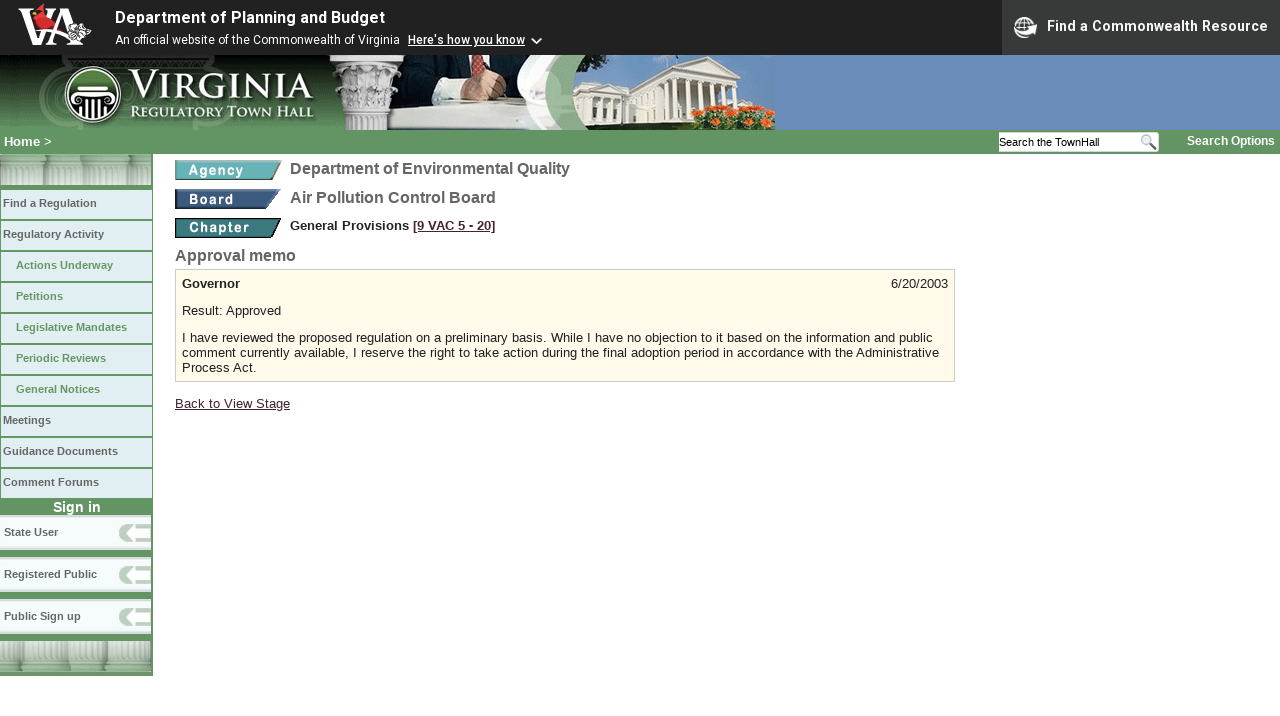

--- FILE ---
content_type: text/html;charset=UTF-8
request_url: https://www.townhall.virginia.gov/L/ViewMemo.cfm?stageid=2236&office=Gov
body_size: 5874
content:



<!DOCTYPE html>
<html lang="en">




<head>
        <!-- Google tag (gtag.js) -->
        <script async src="https://www.googletagmanager.com/gtag/js?id=G-E5G7880415"></script>
        <script>
          window.dataLayer = window.dataLayer || [];
          function gtag(){dataLayer.push(arguments);}
          gtag('js', new Date());

          gtag('config', 'G-E5G7880415');
        </script>
<meta http-equiv="Content-Type" content="text/html; CHARSET=windows-1251">
<meta name="description" content="Virginia Regulatory Town Hall Show Approval Memo">

<link rel="stylesheet" type="text/css" href="../styles.css">
<link rel="stylesheet" type="text/css" href="../print.css" media="print">
<link rel="shortcut icon" href="../townhall.ico">
<link rel="P3Pv1" href=../"w3c/p3p.xml">




<style type="text/css">
</style>


<title>Virginia Regulatory Town Hall View Approval Memo</title>
</head>

<body>




<script src="https://www.developer.virginia.gov/media/developer/resources/branding-bar/brandingbar.php" data-item="va_aabrandingbar" aaname="Department of Planning and Budget" aatheme="aatheme-black" defer="" ></script>

<div id="agencybanner" title="Virginia Regulatory Town Hall">




  <div><img src="../graphics/townhalllogo.gif" alt="Virginia Regulatory Town Hall"></div>

</div>


<div id="breadcrumb">
  
<div id="sitesearch">
  
   	 <form action="../L/search.cfm" method="post">
        <input type="text" name="keyword" 
               style="vertical-align: middle; height: 18px; font-size: .85em; width: 140px; background-color: #feffff; padding: 0px; border: 0px; border-top: 1px solid #D5D5D5; border-bottom: 1px solid #D5D5D5;"
               onclick="javaScript: if (this.value=='Search the TownHall')this.value=''" onkeypress="javaScript: if (this.value=='Search the TownHall')this.value=''" value="Search the TownHall"               
        ><input type="image" src="../Graphics/MagnifyGlassSearch.gif" style="vertical-align: middle; height: 20px;">
        &nbsp;&nbsp;&nbsp;&nbsp;&nbsp;
        <a href="../L/search.cfm" alt="search page" style="font-size: .9em;">Search Options</a>
   	  </form>
   		 
</div>


  <div id="breadcrumblinks"><a href="../index.cfm">Home</a> &gt; </div>
</div>



  <div id="sidebar">
    
    

    

    
    <div id="menu8"><a>&nbsp;</a></div>

    <ul class="menu">
      <li><a href="../L/ListBoards.cfm" title="Browse Regulations">Find a Regulation</a></li>
      <li><a href="../L/NowInProgress.cfm" title="Regulatory Activity">Regulatory Activity</a>
        <ul>
          <li><a href="../L/NowInProgress.cfm" title="Actions Underway">Actions Underway</a></li>
          <li><a href="../L/petitions.cfm" title="Petitions for Rulemaking">Petitions</a></li>
          <li><a href="../L/mandates.cfm" title="Legislative Mandates">Legislative Mandates</a></li>
          <li><a href="../L/previews.cfm" title="Periodic Reviews">Periodic Reviews</a></li>
          <li><a href="../L/generalnotice.cfm" title="General Notices">General Notices</a></li>
        </ul>
      </li>

      <li><a href="../L/meetings.cfm?time=today" title="Meetings">Meetings</a></li>
      <li><a href="../L/GDocs.cfm" title="Guidance Documents">Guidance Documents</a></li>
      <li><a href="../L/Forums.cfm" title="Comment Forums">Comment Forums</a></li>
    </ul>

    
      <div class="navTR">Sign in</div>
      <div id="menu6"><a href="../L/statelogin.cfm" title="State agency login">State User</a></div>
      <div id="menu7"><a href="../L/publiclogin.cfm" title="Public user Login">Registered Public</a></div>
      <div id="menu13"><a href="../L/Register.cfm" title="Register as a public user">Public Sign up</a></div>
    

    
    <div id="menu12"><a>&nbsp;</a></div>

    

    
    
  </div>



<div id="contentwide" style="width: 780px;">



<div class="headerA">
  <div style="float: left; margin-right: 8px">
    <A href="ViewAgency.cfm?AgencyNumber=440">
    <img src="../graphics/a_agency.gif" border=0 style="vertical-align: middle" alt="Agency"></a>
  </div>
  
  <div style="float: left">
    Department of Environmental Quality
  </div>
  <div style="clear: left; height: 9px;"></div>
  <div style="float: left; margin-right: 8px">
    <A href="ViewBoard.cfm?BoardID=1">
    <img src="../graphics/a_board.gif" border=0 style="vertical-align: middle" alt="Board"></a>
  </div>
  <div style="float: left">
    Air Pollution Control Board
  </div>
  <div style="clear: left; height: 9px;"></div>
</div>
<div style="float: left; margin-right: 8px">
  <A href="ViewChapter.cfm?ChapterID=1129">
  <img src="../graphics/a_chapter.gif" border=0 style="vertical-align: middle" alt="chapter"></a>
</div>
<div class="arial" style="font-size: 1em; font-weight: bold; float: left; width: 640px">
  General Provisions
  <span style="color: #222288"><a title="Open a new window to view the current regulation on the legislature's LIS system." href="http://law.lis.virginia.gov/admincode/title9/agency5/chapter20" target="_Blank">[9&nbsp;VAC&nbsp;5&nbsp;&#8209;&nbsp;20]</a></span>
     
</div>
<div style="clear: left; height: 9px;"></div>



  <h3>Approval memo</h3>
  <div style="padding: 6px; background-color: #FFFAEA; border: 1px solid #cccccc;">
    <div style="float: right">
      6/20/2003
    </div>
    <strong>Governor</strong>
    <div style="height: 12px"></div>
    Result: Approved
    <div style="height: 12px"></div>
    I have reviewed the proposed regulation on a preliminary basis.  While I have no objection to it based on the information and public comment currently available, I reserve the right to take action during the final adoption period in accordance with the Administrative Process Act.
  </div>

<div style="height: 14px"></div>
<a href="viewstage.cfm?stageid=2236&display=documents">Back to View Stage</a>

<br><br><br>
<div>
</div>
<br>


</div>

</body>
</html> 